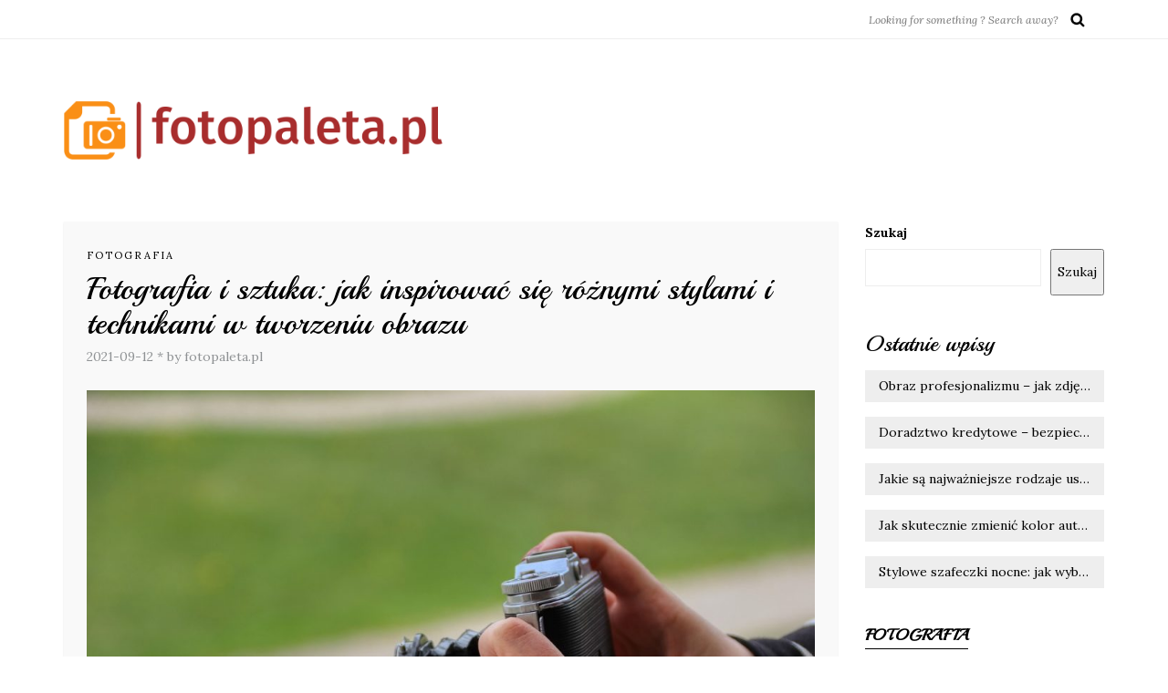

--- FILE ---
content_type: text/html; charset=UTF-8
request_url: https://fotopaleta.pl/fotografia-i-sztuka-jak-inspirowac-sie-roznymi-stylami-i-technikami-w-tworzeniu-obrazu/
body_size: 17441
content:
<!DOCTYPE html>
<html lang="pl-PL">
<head>
<meta name="viewport" content="width=device-width, initial-scale=1.0, maximum-scale=1.0, user-scalable=no" />
<meta charset="UTF-8" />
<meta name="viewport" content="width=device-width" />
<link rel="profile" href="https://gmpg.org/xfn/11" />
<link rel="pingback" href="https://fotopaleta.pl/xmlrpc.php" />
<meta name='robots' content='index, follow, max-image-preview:large, max-snippet:-1, max-video-preview:-1' />

	<!-- This site is optimized with the Yoast SEO plugin v26.7 - https://yoast.com/wordpress/plugins/seo/ -->
	<title>Fotografia i sztuka: jak inspirować się różnymi stylami i technikami w tworzeniu obrazu - fotopaleta.pl</title>
	<link rel="canonical" href="https://fotopaleta.pl/fotografia-i-sztuka-jak-inspirowac-sie-roznymi-stylami-i-technikami-w-tworzeniu-obrazu/" />
	<meta property="og:locale" content="pl_PL" />
	<meta property="og:type" content="article" />
	<meta property="og:title" content="Fotografia i sztuka: jak inspirować się różnymi stylami i technikami w tworzeniu obrazu - fotopaleta.pl" />
	<meta property="og:description" content="Fotografia to sztuka, która nieustannie ewoluuje, a jej twórcy często czerpią inspiracje z różnych dziedzin artystycznych. Różnorodność stylów malarskich, technik rysunkowych czy elementów sztuki współczesnej może znacząco wpłynąć na sposób, w jaki postrzegamy i tworzymy obrazy. Warto zatem zastanowić się,..." />
	<meta property="og:url" content="https://fotopaleta.pl/fotografia-i-sztuka-jak-inspirowac-sie-roznymi-stylami-i-technikami-w-tworzeniu-obrazu/" />
	<meta property="og:site_name" content="fotopaleta.pl" />
	<meta property="article:published_time" content="2021-09-12T10:56:02+00:00" />
	<meta property="article:modified_time" content="2026-01-09T11:06:55+00:00" />
	<meta property="og:image" content="https://fotopaleta.pl/wp-content/uploads/2023/02/fotograf_1677422941.jpg" />
	<meta property="og:image:width" content="1280" />
	<meta property="og:image:height" content="853" />
	<meta property="og:image:type" content="image/jpeg" />
	<meta name="author" content="fotopaleta.pl" />
	<meta name="twitter:card" content="summary_large_image" />
	<meta name="twitter:label1" content="Napisane przez" />
	<meta name="twitter:data1" content="fotopaleta.pl" />
	<meta name="twitter:label2" content="Szacowany czas czytania" />
	<meta name="twitter:data2" content="8 minut" />
	<script type="application/ld+json" class="yoast-schema-graph">{"@context":"https://schema.org","@graph":[{"@type":"Article","@id":"https://fotopaleta.pl/fotografia-i-sztuka-jak-inspirowac-sie-roznymi-stylami-i-technikami-w-tworzeniu-obrazu/#article","isPartOf":{"@id":"https://fotopaleta.pl/fotografia-i-sztuka-jak-inspirowac-sie-roznymi-stylami-i-technikami-w-tworzeniu-obrazu/"},"author":{"name":"fotopaleta.pl","@id":"https://fotopaleta.pl/#/schema/person/e52220d85608992a6f196abec730a9c6"},"headline":"Fotografia i sztuka: jak inspirować się różnymi stylami i technikami w tworzeniu obrazu","datePublished":"2021-09-12T10:56:02+00:00","dateModified":"2026-01-09T11:06:55+00:00","mainEntityOfPage":{"@id":"https://fotopaleta.pl/fotografia-i-sztuka-jak-inspirowac-sie-roznymi-stylami-i-technikami-w-tworzeniu-obrazu/"},"wordCount":1548,"image":{"@id":"https://fotopaleta.pl/fotografia-i-sztuka-jak-inspirowac-sie-roznymi-stylami-i-technikami-w-tworzeniu-obrazu/#primaryimage"},"thumbnailUrl":"https://fotopaleta.pl/wp-content/uploads/2023/02/fotograf_1677422941.jpg","articleSection":["Fotografia"],"inLanguage":"pl-PL"},{"@type":"WebPage","@id":"https://fotopaleta.pl/fotografia-i-sztuka-jak-inspirowac-sie-roznymi-stylami-i-technikami-w-tworzeniu-obrazu/","url":"https://fotopaleta.pl/fotografia-i-sztuka-jak-inspirowac-sie-roznymi-stylami-i-technikami-w-tworzeniu-obrazu/","name":"Fotografia i sztuka: jak inspirować się różnymi stylami i technikami w tworzeniu obrazu - fotopaleta.pl","isPartOf":{"@id":"https://fotopaleta.pl/#website"},"primaryImageOfPage":{"@id":"https://fotopaleta.pl/fotografia-i-sztuka-jak-inspirowac-sie-roznymi-stylami-i-technikami-w-tworzeniu-obrazu/#primaryimage"},"image":{"@id":"https://fotopaleta.pl/fotografia-i-sztuka-jak-inspirowac-sie-roznymi-stylami-i-technikami-w-tworzeniu-obrazu/#primaryimage"},"thumbnailUrl":"https://fotopaleta.pl/wp-content/uploads/2023/02/fotograf_1677422941.jpg","datePublished":"2021-09-12T10:56:02+00:00","dateModified":"2026-01-09T11:06:55+00:00","author":{"@id":"https://fotopaleta.pl/#/schema/person/e52220d85608992a6f196abec730a9c6"},"breadcrumb":{"@id":"https://fotopaleta.pl/fotografia-i-sztuka-jak-inspirowac-sie-roznymi-stylami-i-technikami-w-tworzeniu-obrazu/#breadcrumb"},"inLanguage":"pl-PL","potentialAction":[{"@type":"ReadAction","target":["https://fotopaleta.pl/fotografia-i-sztuka-jak-inspirowac-sie-roznymi-stylami-i-technikami-w-tworzeniu-obrazu/"]}]},{"@type":"ImageObject","inLanguage":"pl-PL","@id":"https://fotopaleta.pl/fotografia-i-sztuka-jak-inspirowac-sie-roznymi-stylami-i-technikami-w-tworzeniu-obrazu/#primaryimage","url":"https://fotopaleta.pl/wp-content/uploads/2023/02/fotograf_1677422941.jpg","contentUrl":"https://fotopaleta.pl/wp-content/uploads/2023/02/fotograf_1677422941.jpg","width":1280,"height":853,"caption":"planet_fox / Pixabay"},{"@type":"BreadcrumbList","@id":"https://fotopaleta.pl/fotografia-i-sztuka-jak-inspirowac-sie-roznymi-stylami-i-technikami-w-tworzeniu-obrazu/#breadcrumb","itemListElement":[{"@type":"ListItem","position":1,"name":"Strona główna","item":"https://fotopaleta.pl/"},{"@type":"ListItem","position":2,"name":"Fotografia i sztuka: jak inspirować się różnymi stylami i technikami w tworzeniu obrazu"}]},{"@type":"WebSite","@id":"https://fotopaleta.pl/#website","url":"https://fotopaleta.pl/","name":"fotopaleta.pl","description":"","potentialAction":[{"@type":"SearchAction","target":{"@type":"EntryPoint","urlTemplate":"https://fotopaleta.pl/?s={search_term_string}"},"query-input":{"@type":"PropertyValueSpecification","valueRequired":true,"valueName":"search_term_string"}}],"inLanguage":"pl-PL"},{"@type":"Person","@id":"https://fotopaleta.pl/#/schema/person/e52220d85608992a6f196abec730a9c6","name":"fotopaleta.pl","image":{"@type":"ImageObject","inLanguage":"pl-PL","@id":"https://fotopaleta.pl/#/schema/person/image/","url":"https://secure.gravatar.com/avatar/bfd83fde509db3de9c690690b87690711d492ee9717552382212a506974c8308?s=96&d=mm&r=g","contentUrl":"https://secure.gravatar.com/avatar/bfd83fde509db3de9c690690b87690711d492ee9717552382212a506974c8308?s=96&d=mm&r=g","caption":"fotopaleta.pl"},"sameAs":["https://fotopaleta.pl"],"url":"https://fotopaleta.pl/author/fotopaleta-pl/"}]}</script>
	<!-- / Yoast SEO plugin. -->


<link rel='dns-prefetch' href='//fonts.googleapis.com' />
<link rel="alternate" type="application/rss+xml" title="fotopaleta.pl &raquo; Kanał z wpisami" href="https://fotopaleta.pl/feed/" />
<link rel="alternate" type="application/rss+xml" title="fotopaleta.pl &raquo; Kanał z komentarzami" href="https://fotopaleta.pl/comments/feed/" />
<link rel="alternate" title="oEmbed (JSON)" type="application/json+oembed" href="https://fotopaleta.pl/wp-json/oembed/1.0/embed?url=https%3A%2F%2Ffotopaleta.pl%2Ffotografia-i-sztuka-jak-inspirowac-sie-roznymi-stylami-i-technikami-w-tworzeniu-obrazu%2F" />
<link rel="alternate" title="oEmbed (XML)" type="text/xml+oembed" href="https://fotopaleta.pl/wp-json/oembed/1.0/embed?url=https%3A%2F%2Ffotopaleta.pl%2Ffotografia-i-sztuka-jak-inspirowac-sie-roznymi-stylami-i-technikami-w-tworzeniu-obrazu%2F&#038;format=xml" />
<style id='wp-img-auto-sizes-contain-inline-css' type='text/css'>
img:is([sizes=auto i],[sizes^="auto," i]){contain-intrinsic-size:3000px 1500px}
/*# sourceURL=wp-img-auto-sizes-contain-inline-css */
</style>
<link rel="stylesheet" href="https://fotopaleta.pl/wp-content/plugins/litespeed-cache/assets/css/litespeed-dummy.css?ver=6.9">
<style id='wp-emoji-styles-inline-css' type='text/css'>

	img.wp-smiley, img.emoji {
		display: inline !important;
		border: none !important;
		box-shadow: none !important;
		height: 1em !important;
		width: 1em !important;
		margin: 0 0.07em !important;
		vertical-align: -0.1em !important;
		background: none !important;
		padding: 0 !important;
	}
/*# sourceURL=wp-emoji-styles-inline-css */
</style>
<link rel="stylesheet" href="https://fotopaleta.pl/wp-includes/css/dist/block-library/style.min.css?ver=6.9">
<style id='wp-block-archives-inline-css' type='text/css'>
.wp-block-archives{box-sizing:border-box}.wp-block-archives-dropdown label{display:block}
/*# sourceURL=https://fotopaleta.pl/wp-includes/blocks/archives/style.min.css */
</style>
<style id='wp-block-categories-inline-css' type='text/css'>
.wp-block-categories{box-sizing:border-box}.wp-block-categories.alignleft{margin-right:2em}.wp-block-categories.alignright{margin-left:2em}.wp-block-categories.wp-block-categories-dropdown.aligncenter{text-align:center}.wp-block-categories .wp-block-categories__label{display:block;width:100%}
/*# sourceURL=https://fotopaleta.pl/wp-includes/blocks/categories/style.min.css */
</style>
<style id='wp-block-heading-inline-css' type='text/css'>
h1:where(.wp-block-heading).has-background,h2:where(.wp-block-heading).has-background,h3:where(.wp-block-heading).has-background,h4:where(.wp-block-heading).has-background,h5:where(.wp-block-heading).has-background,h6:where(.wp-block-heading).has-background{padding:1.25em 2.375em}h1.has-text-align-left[style*=writing-mode]:where([style*=vertical-lr]),h1.has-text-align-right[style*=writing-mode]:where([style*=vertical-rl]),h2.has-text-align-left[style*=writing-mode]:where([style*=vertical-lr]),h2.has-text-align-right[style*=writing-mode]:where([style*=vertical-rl]),h3.has-text-align-left[style*=writing-mode]:where([style*=vertical-lr]),h3.has-text-align-right[style*=writing-mode]:where([style*=vertical-rl]),h4.has-text-align-left[style*=writing-mode]:where([style*=vertical-lr]),h4.has-text-align-right[style*=writing-mode]:where([style*=vertical-rl]),h5.has-text-align-left[style*=writing-mode]:where([style*=vertical-lr]),h5.has-text-align-right[style*=writing-mode]:where([style*=vertical-rl]),h6.has-text-align-left[style*=writing-mode]:where([style*=vertical-lr]),h6.has-text-align-right[style*=writing-mode]:where([style*=vertical-rl]){rotate:180deg}
/*# sourceURL=https://fotopaleta.pl/wp-includes/blocks/heading/style.min.css */
</style>
<style id='wp-block-latest-comments-inline-css' type='text/css'>
ol.wp-block-latest-comments{box-sizing:border-box;margin-left:0}:where(.wp-block-latest-comments:not([style*=line-height] .wp-block-latest-comments__comment)){line-height:1.1}:where(.wp-block-latest-comments:not([style*=line-height] .wp-block-latest-comments__comment-excerpt p)){line-height:1.8}.has-dates :where(.wp-block-latest-comments:not([style*=line-height])),.has-excerpts :where(.wp-block-latest-comments:not([style*=line-height])){line-height:1.5}.wp-block-latest-comments .wp-block-latest-comments{padding-left:0}.wp-block-latest-comments__comment{list-style:none;margin-bottom:1em}.has-avatars .wp-block-latest-comments__comment{list-style:none;min-height:2.25em}.has-avatars .wp-block-latest-comments__comment .wp-block-latest-comments__comment-excerpt,.has-avatars .wp-block-latest-comments__comment .wp-block-latest-comments__comment-meta{margin-left:3.25em}.wp-block-latest-comments__comment-excerpt p{font-size:.875em;margin:.36em 0 1.4em}.wp-block-latest-comments__comment-date{display:block;font-size:.75em}.wp-block-latest-comments .avatar,.wp-block-latest-comments__comment-avatar{border-radius:1.5em;display:block;float:left;height:2.5em;margin-right:.75em;width:2.5em}.wp-block-latest-comments[class*=-font-size] a,.wp-block-latest-comments[style*=font-size] a{font-size:inherit}
/*# sourceURL=https://fotopaleta.pl/wp-includes/blocks/latest-comments/style.min.css */
</style>
<style id='wp-block-latest-posts-inline-css' type='text/css'>
.wp-block-latest-posts{box-sizing:border-box}.wp-block-latest-posts.alignleft{margin-right:2em}.wp-block-latest-posts.alignright{margin-left:2em}.wp-block-latest-posts.wp-block-latest-posts__list{list-style:none}.wp-block-latest-posts.wp-block-latest-posts__list li{clear:both;overflow-wrap:break-word}.wp-block-latest-posts.is-grid{display:flex;flex-wrap:wrap}.wp-block-latest-posts.is-grid li{margin:0 1.25em 1.25em 0;width:100%}@media (min-width:600px){.wp-block-latest-posts.columns-2 li{width:calc(50% - .625em)}.wp-block-latest-posts.columns-2 li:nth-child(2n){margin-right:0}.wp-block-latest-posts.columns-3 li{width:calc(33.33333% - .83333em)}.wp-block-latest-posts.columns-3 li:nth-child(3n){margin-right:0}.wp-block-latest-posts.columns-4 li{width:calc(25% - .9375em)}.wp-block-latest-posts.columns-4 li:nth-child(4n){margin-right:0}.wp-block-latest-posts.columns-5 li{width:calc(20% - 1em)}.wp-block-latest-posts.columns-5 li:nth-child(5n){margin-right:0}.wp-block-latest-posts.columns-6 li{width:calc(16.66667% - 1.04167em)}.wp-block-latest-posts.columns-6 li:nth-child(6n){margin-right:0}}:root :where(.wp-block-latest-posts.is-grid){padding:0}:root :where(.wp-block-latest-posts.wp-block-latest-posts__list){padding-left:0}.wp-block-latest-posts__post-author,.wp-block-latest-posts__post-date{display:block;font-size:.8125em}.wp-block-latest-posts__post-excerpt,.wp-block-latest-posts__post-full-content{margin-bottom:1em;margin-top:.5em}.wp-block-latest-posts__featured-image a{display:inline-block}.wp-block-latest-posts__featured-image img{height:auto;max-width:100%;width:auto}.wp-block-latest-posts__featured-image.alignleft{float:left;margin-right:1em}.wp-block-latest-posts__featured-image.alignright{float:right;margin-left:1em}.wp-block-latest-posts__featured-image.aligncenter{margin-bottom:1em;text-align:center}
/*# sourceURL=https://fotopaleta.pl/wp-includes/blocks/latest-posts/style.min.css */
</style>
<style id='wp-block-search-inline-css' type='text/css'>
.wp-block-search__button{margin-left:10px;word-break:normal}.wp-block-search__button.has-icon{line-height:0}.wp-block-search__button svg{height:1.25em;min-height:24px;min-width:24px;width:1.25em;fill:currentColor;vertical-align:text-bottom}:where(.wp-block-search__button){border:1px solid #ccc;padding:6px 10px}.wp-block-search__inside-wrapper{display:flex;flex:auto;flex-wrap:nowrap;max-width:100%}.wp-block-search__label{width:100%}.wp-block-search.wp-block-search__button-only .wp-block-search__button{box-sizing:border-box;display:flex;flex-shrink:0;justify-content:center;margin-left:0;max-width:100%}.wp-block-search.wp-block-search__button-only .wp-block-search__inside-wrapper{min-width:0!important;transition-property:width}.wp-block-search.wp-block-search__button-only .wp-block-search__input{flex-basis:100%;transition-duration:.3s}.wp-block-search.wp-block-search__button-only.wp-block-search__searchfield-hidden,.wp-block-search.wp-block-search__button-only.wp-block-search__searchfield-hidden .wp-block-search__inside-wrapper{overflow:hidden}.wp-block-search.wp-block-search__button-only.wp-block-search__searchfield-hidden .wp-block-search__input{border-left-width:0!important;border-right-width:0!important;flex-basis:0;flex-grow:0;margin:0;min-width:0!important;padding-left:0!important;padding-right:0!important;width:0!important}:where(.wp-block-search__input){appearance:none;border:1px solid #949494;flex-grow:1;font-family:inherit;font-size:inherit;font-style:inherit;font-weight:inherit;letter-spacing:inherit;line-height:inherit;margin-left:0;margin-right:0;min-width:3rem;padding:8px;text-decoration:unset!important;text-transform:inherit}:where(.wp-block-search__button-inside .wp-block-search__inside-wrapper){background-color:#fff;border:1px solid #949494;box-sizing:border-box;padding:4px}:where(.wp-block-search__button-inside .wp-block-search__inside-wrapper) .wp-block-search__input{border:none;border-radius:0;padding:0 4px}:where(.wp-block-search__button-inside .wp-block-search__inside-wrapper) .wp-block-search__input:focus{outline:none}:where(.wp-block-search__button-inside .wp-block-search__inside-wrapper) :where(.wp-block-search__button){padding:4px 8px}.wp-block-search.aligncenter .wp-block-search__inside-wrapper{margin:auto}.wp-block[data-align=right] .wp-block-search.wp-block-search__button-only .wp-block-search__inside-wrapper{float:right}
/*# sourceURL=https://fotopaleta.pl/wp-includes/blocks/search/style.min.css */
</style>
<style id='wp-block-group-inline-css' type='text/css'>
.wp-block-group{box-sizing:border-box}:where(.wp-block-group.wp-block-group-is-layout-constrained){position:relative}
/*# sourceURL=https://fotopaleta.pl/wp-includes/blocks/group/style.min.css */
</style>
<style id='global-styles-inline-css' type='text/css'>
:root{--wp--preset--aspect-ratio--square: 1;--wp--preset--aspect-ratio--4-3: 4/3;--wp--preset--aspect-ratio--3-4: 3/4;--wp--preset--aspect-ratio--3-2: 3/2;--wp--preset--aspect-ratio--2-3: 2/3;--wp--preset--aspect-ratio--16-9: 16/9;--wp--preset--aspect-ratio--9-16: 9/16;--wp--preset--color--black: #000000;--wp--preset--color--cyan-bluish-gray: #abb8c3;--wp--preset--color--white: #ffffff;--wp--preset--color--pale-pink: #f78da7;--wp--preset--color--vivid-red: #cf2e2e;--wp--preset--color--luminous-vivid-orange: #ff6900;--wp--preset--color--luminous-vivid-amber: #fcb900;--wp--preset--color--light-green-cyan: #7bdcb5;--wp--preset--color--vivid-green-cyan: #00d084;--wp--preset--color--pale-cyan-blue: #8ed1fc;--wp--preset--color--vivid-cyan-blue: #0693e3;--wp--preset--color--vivid-purple: #9b51e0;--wp--preset--gradient--vivid-cyan-blue-to-vivid-purple: linear-gradient(135deg,rgb(6,147,227) 0%,rgb(155,81,224) 100%);--wp--preset--gradient--light-green-cyan-to-vivid-green-cyan: linear-gradient(135deg,rgb(122,220,180) 0%,rgb(0,208,130) 100%);--wp--preset--gradient--luminous-vivid-amber-to-luminous-vivid-orange: linear-gradient(135deg,rgb(252,185,0) 0%,rgb(255,105,0) 100%);--wp--preset--gradient--luminous-vivid-orange-to-vivid-red: linear-gradient(135deg,rgb(255,105,0) 0%,rgb(207,46,46) 100%);--wp--preset--gradient--very-light-gray-to-cyan-bluish-gray: linear-gradient(135deg,rgb(238,238,238) 0%,rgb(169,184,195) 100%);--wp--preset--gradient--cool-to-warm-spectrum: linear-gradient(135deg,rgb(74,234,220) 0%,rgb(151,120,209) 20%,rgb(207,42,186) 40%,rgb(238,44,130) 60%,rgb(251,105,98) 80%,rgb(254,248,76) 100%);--wp--preset--gradient--blush-light-purple: linear-gradient(135deg,rgb(255,206,236) 0%,rgb(152,150,240) 100%);--wp--preset--gradient--blush-bordeaux: linear-gradient(135deg,rgb(254,205,165) 0%,rgb(254,45,45) 50%,rgb(107,0,62) 100%);--wp--preset--gradient--luminous-dusk: linear-gradient(135deg,rgb(255,203,112) 0%,rgb(199,81,192) 50%,rgb(65,88,208) 100%);--wp--preset--gradient--pale-ocean: linear-gradient(135deg,rgb(255,245,203) 0%,rgb(182,227,212) 50%,rgb(51,167,181) 100%);--wp--preset--gradient--electric-grass: linear-gradient(135deg,rgb(202,248,128) 0%,rgb(113,206,126) 100%);--wp--preset--gradient--midnight: linear-gradient(135deg,rgb(2,3,129) 0%,rgb(40,116,252) 100%);--wp--preset--font-size--small: 13px;--wp--preset--font-size--medium: 20px;--wp--preset--font-size--large: 36px;--wp--preset--font-size--x-large: 42px;--wp--preset--spacing--20: 0.44rem;--wp--preset--spacing--30: 0.67rem;--wp--preset--spacing--40: 1rem;--wp--preset--spacing--50: 1.5rem;--wp--preset--spacing--60: 2.25rem;--wp--preset--spacing--70: 3.38rem;--wp--preset--spacing--80: 5.06rem;--wp--preset--shadow--natural: 6px 6px 9px rgba(0, 0, 0, 0.2);--wp--preset--shadow--deep: 12px 12px 50px rgba(0, 0, 0, 0.4);--wp--preset--shadow--sharp: 6px 6px 0px rgba(0, 0, 0, 0.2);--wp--preset--shadow--outlined: 6px 6px 0px -3px rgb(255, 255, 255), 6px 6px rgb(0, 0, 0);--wp--preset--shadow--crisp: 6px 6px 0px rgb(0, 0, 0);}:where(.is-layout-flex){gap: 0.5em;}:where(.is-layout-grid){gap: 0.5em;}body .is-layout-flex{display: flex;}.is-layout-flex{flex-wrap: wrap;align-items: center;}.is-layout-flex > :is(*, div){margin: 0;}body .is-layout-grid{display: grid;}.is-layout-grid > :is(*, div){margin: 0;}:where(.wp-block-columns.is-layout-flex){gap: 2em;}:where(.wp-block-columns.is-layout-grid){gap: 2em;}:where(.wp-block-post-template.is-layout-flex){gap: 1.25em;}:where(.wp-block-post-template.is-layout-grid){gap: 1.25em;}.has-black-color{color: var(--wp--preset--color--black) !important;}.has-cyan-bluish-gray-color{color: var(--wp--preset--color--cyan-bluish-gray) !important;}.has-white-color{color: var(--wp--preset--color--white) !important;}.has-pale-pink-color{color: var(--wp--preset--color--pale-pink) !important;}.has-vivid-red-color{color: var(--wp--preset--color--vivid-red) !important;}.has-luminous-vivid-orange-color{color: var(--wp--preset--color--luminous-vivid-orange) !important;}.has-luminous-vivid-amber-color{color: var(--wp--preset--color--luminous-vivid-amber) !important;}.has-light-green-cyan-color{color: var(--wp--preset--color--light-green-cyan) !important;}.has-vivid-green-cyan-color{color: var(--wp--preset--color--vivid-green-cyan) !important;}.has-pale-cyan-blue-color{color: var(--wp--preset--color--pale-cyan-blue) !important;}.has-vivid-cyan-blue-color{color: var(--wp--preset--color--vivid-cyan-blue) !important;}.has-vivid-purple-color{color: var(--wp--preset--color--vivid-purple) !important;}.has-black-background-color{background-color: var(--wp--preset--color--black) !important;}.has-cyan-bluish-gray-background-color{background-color: var(--wp--preset--color--cyan-bluish-gray) !important;}.has-white-background-color{background-color: var(--wp--preset--color--white) !important;}.has-pale-pink-background-color{background-color: var(--wp--preset--color--pale-pink) !important;}.has-vivid-red-background-color{background-color: var(--wp--preset--color--vivid-red) !important;}.has-luminous-vivid-orange-background-color{background-color: var(--wp--preset--color--luminous-vivid-orange) !important;}.has-luminous-vivid-amber-background-color{background-color: var(--wp--preset--color--luminous-vivid-amber) !important;}.has-light-green-cyan-background-color{background-color: var(--wp--preset--color--light-green-cyan) !important;}.has-vivid-green-cyan-background-color{background-color: var(--wp--preset--color--vivid-green-cyan) !important;}.has-pale-cyan-blue-background-color{background-color: var(--wp--preset--color--pale-cyan-blue) !important;}.has-vivid-cyan-blue-background-color{background-color: var(--wp--preset--color--vivid-cyan-blue) !important;}.has-vivid-purple-background-color{background-color: var(--wp--preset--color--vivid-purple) !important;}.has-black-border-color{border-color: var(--wp--preset--color--black) !important;}.has-cyan-bluish-gray-border-color{border-color: var(--wp--preset--color--cyan-bluish-gray) !important;}.has-white-border-color{border-color: var(--wp--preset--color--white) !important;}.has-pale-pink-border-color{border-color: var(--wp--preset--color--pale-pink) !important;}.has-vivid-red-border-color{border-color: var(--wp--preset--color--vivid-red) !important;}.has-luminous-vivid-orange-border-color{border-color: var(--wp--preset--color--luminous-vivid-orange) !important;}.has-luminous-vivid-amber-border-color{border-color: var(--wp--preset--color--luminous-vivid-amber) !important;}.has-light-green-cyan-border-color{border-color: var(--wp--preset--color--light-green-cyan) !important;}.has-vivid-green-cyan-border-color{border-color: var(--wp--preset--color--vivid-green-cyan) !important;}.has-pale-cyan-blue-border-color{border-color: var(--wp--preset--color--pale-cyan-blue) !important;}.has-vivid-cyan-blue-border-color{border-color: var(--wp--preset--color--vivid-cyan-blue) !important;}.has-vivid-purple-border-color{border-color: var(--wp--preset--color--vivid-purple) !important;}.has-vivid-cyan-blue-to-vivid-purple-gradient-background{background: var(--wp--preset--gradient--vivid-cyan-blue-to-vivid-purple) !important;}.has-light-green-cyan-to-vivid-green-cyan-gradient-background{background: var(--wp--preset--gradient--light-green-cyan-to-vivid-green-cyan) !important;}.has-luminous-vivid-amber-to-luminous-vivid-orange-gradient-background{background: var(--wp--preset--gradient--luminous-vivid-amber-to-luminous-vivid-orange) !important;}.has-luminous-vivid-orange-to-vivid-red-gradient-background{background: var(--wp--preset--gradient--luminous-vivid-orange-to-vivid-red) !important;}.has-very-light-gray-to-cyan-bluish-gray-gradient-background{background: var(--wp--preset--gradient--very-light-gray-to-cyan-bluish-gray) !important;}.has-cool-to-warm-spectrum-gradient-background{background: var(--wp--preset--gradient--cool-to-warm-spectrum) !important;}.has-blush-light-purple-gradient-background{background: var(--wp--preset--gradient--blush-light-purple) !important;}.has-blush-bordeaux-gradient-background{background: var(--wp--preset--gradient--blush-bordeaux) !important;}.has-luminous-dusk-gradient-background{background: var(--wp--preset--gradient--luminous-dusk) !important;}.has-pale-ocean-gradient-background{background: var(--wp--preset--gradient--pale-ocean) !important;}.has-electric-grass-gradient-background{background: var(--wp--preset--gradient--electric-grass) !important;}.has-midnight-gradient-background{background: var(--wp--preset--gradient--midnight) !important;}.has-small-font-size{font-size: var(--wp--preset--font-size--small) !important;}.has-medium-font-size{font-size: var(--wp--preset--font-size--medium) !important;}.has-large-font-size{font-size: var(--wp--preset--font-size--large) !important;}.has-x-large-font-size{font-size: var(--wp--preset--font-size--x-large) !important;}
/*# sourceURL=global-styles-inline-css */
</style>

<style id='classic-theme-styles-inline-css' type='text/css'>
/*! This file is auto-generated */
.wp-block-button__link{color:#fff;background-color:#32373c;border-radius:9999px;box-shadow:none;text-decoration:none;padding:calc(.667em + 2px) calc(1.333em + 2px);font-size:1.125em}.wp-block-file__button{background:#32373c;color:#fff;text-decoration:none}
/*# sourceURL=/wp-includes/css/classic-themes.min.css */
</style>
<link rel="stylesheet" href="https://fotopaleta.pl/wp-content/themes/piemont/css/bootstrap.css?ver=6.9">
<link rel="stylesheet" href="https://fotopaleta.pl/wp-content/themes/piemont/style.css?ver=6.9">
<link rel="stylesheet" href="https://fotopaleta.pl/wp-content/themes/piemont-child/style.css?ver=6.9">
<link rel="stylesheet" href="//fonts.googleapis.com/css?family=Playball%3A400%7CLora%3A400%2C400italic%2C700%2C700italic&#038;ver=1.0">
<link rel="stylesheet" href="https://fotopaleta.pl/wp-content/themes/piemont/js/owl-carousel/owl.carousel.css?ver=6.9">
<link rel="stylesheet" href="https://fotopaleta.pl/wp-content/themes/piemont/js/owl-carousel/owl.theme.css?ver=6.9">
<link rel="stylesheet" href="https://fotopaleta.pl/wp-content/themes/piemont-child/style.css?ver=1.0">
<link rel="stylesheet" href="https://fotopaleta.pl/wp-content/themes/piemont/responsive.css?ver=all">
<link rel="stylesheet" href="https://fotopaleta.pl/wp-content/themes/piemont/css/animations.css?ver=6.9">
<link rel="stylesheet" href="https://fotopaleta.pl/wp-content/themes/piemont/css/font-awesome.css?ver=6.9">
<link rel="stylesheet" href="https://fotopaleta.pl/wp-content/themes/piemont/js/select2/select2.css?ver=6.9">
<link rel="stylesheet" href="https://fotopaleta.pl/wp-content/themes/piemont/css/offcanvasmenu.css?ver=6.9">
<link rel="stylesheet" href="https://fotopaleta.pl/wp-content/themes/piemont/css/nanoscroller.css?ver=6.9">
<link rel="stylesheet" href="https://fotopaleta.pl/wp-content/themes/piemont/css/idangerous.swiper.css?ver=6.9">
<link rel="stylesheet" href="https://fotopaleta.pl/wp-includes/css/dashicons.min.css?ver=6.9">
<link rel="stylesheet" href="https://fotopaleta.pl/wp-includes/js/thickbox/thickbox.css?ver=6.9">
<link rel="stylesheet" href="https://fotopaleta.pl/wp-content/plugins/advanced-random-posts-widget/assets/css/arpw-frontend.css?ver=6.9">
<link rel="stylesheet" href="https://fotopaleta.pl/wp-content/uploads/style-cache-.css?ver=6.9">
<link rel="stylesheet" href="https://fotopaleta.pl/wp-content/plugins/yet-another-related-posts-plugin/style/related.css?ver=5.30.11">
<script type="text/javascript" src="https://fotopaleta.pl/wp-includes/js/jquery/jquery.min.js?ver=3.7.1" id="jquery-core-js"></script>
<script type="text/javascript" src="https://fotopaleta.pl/wp-includes/js/jquery/jquery-migrate.min.js?ver=3.4.1" id="jquery-migrate-js"></script>
<script type="text/javascript" src="https://fotopaleta.pl/wp-content/uploads/js-cache-.js?ver=6.9" id="js-cache--js"></script>
<link rel="https://api.w.org/" href="https://fotopaleta.pl/wp-json/" /><link rel="alternate" title="JSON" type="application/json" href="https://fotopaleta.pl/wp-json/wp/v2/posts/572" /><link rel="EditURI" type="application/rsd+xml" title="RSD" href="https://fotopaleta.pl/xmlrpc.php?rsd" />
<meta name="generator" content="WordPress 6.9" />
<link rel='shortlink' href='https://fotopaleta.pl/?p=572' />
<!-- Analytics by WP Statistics - https://wp-statistics.com -->
</head>
<body data-rsssl=1 class="wp-singular post-template-default single single-post postid-572 single-format-standard wp-theme-piemont wp-child-theme-piemont-child blog-style-3 blog-slider-enable">


<div class="header-menu-bg menu_white">
  <div class="header-menu">
    <div class="container">
      <div class="row">
          <div class="col-md-6">
          <div class="menu-top-menu-container-toggle"></div>
          <div class="links"></div>
        </div>
        <div class="col-md-6">

                        <div class="search-bar-header">
              	<form method="get" id="searchform" class="searchform" action="https://fotopaleta.pl/" role="search">
		<input type="search" class="field" name="s" value="" id="s" placeholder="Looking for something ? Search away?" />
		<input type="submit" class="submit btn" id="searchsubmit" value="Search" />
	</form>
            </div>
        </div>


      </div>
    </div>
  </div>
</div>

<header>
<div class="container header-logo-left">
  <div class="row">
    <div class="col-md-12">

      <div class="header-left">
            <div class="logo">
    <a class="logo-link" href="https://fotopaleta.pl"><img src="https://fotopaleta.pl/wp-content/uploads/2024/02/fotopaletapl-high-resolution-logo-transparent.png" alt="fotopaleta.pl"></a>
        </div>
          </div>

      <div class="header-center">
              </div>

      <div class="header-right">
            <ul class="header-nav">
            </ul>
      </div>
    </div>
  </div>

</div>

    
    </header>


	
<div class="content-block">
<div class="post-container container">
	<div class="row">
		<div class="col-md-9">
			<div class="blog-post blog-post-single clearfix">
				<article id="post-572" class="post-572 post type-post status-publish format-standard has-post-thumbnail hentry category-fotografia">
							<div class="post-content-wrapper">

								<div class="post-content">
																		
									<div class="post-categories"><a href="https://fotopaleta.pl/kategoria/fotografia/" rel="category tag">Fotografia</a></div>

									
									<h1 class="entry-title post-header-title">Fotografia i sztuka: jak inspirować się różnymi stylami i technikami w tworzeniu obrazu</h1>
									<div class="post-info clearfix">
										<span>2021-09-12</span>
																				*										<span>by fotopaleta.pl</span>
										
										
										
									</div>
																													<div class="blog-post-thumb">

																						<img width="990" height="660" src="https://fotopaleta.pl/wp-content/uploads/2023/02/fotograf_1677422941.jpg" class="attachment-blog-thumb size-blog-thumb wp-post-image" alt="" decoding="async" fetchpriority="high" srcset="https://fotopaleta.pl/wp-content/uploads/2023/02/fotograf_1677422941.jpg 1280w, https://fotopaleta.pl/wp-content/uploads/2023/02/fotograf_1677422941-300x200.jpg 300w, https://fotopaleta.pl/wp-content/uploads/2023/02/fotograf_1677422941-1024x682.jpg 1024w, https://fotopaleta.pl/wp-content/uploads/2023/02/fotograf_1677422941-768x512.jpg 768w" sizes="(max-width: 990px) 100vw, 990px" />											
										</div>
																																															<div class="entry-content">
										<p>Fotografia to sztuka, która nieustannie ewoluuje, a jej twórcy często czerpią inspiracje z różnych dziedzin artystycznych. Różnorodność stylów malarskich, technik rysunkowych czy elementów sztuki współczesnej może znacząco wpłynąć na sposób, w jaki postrzegamy i tworzymy obrazy. Warto zatem zastanowić się, jak klasyczne techniki fotograficzne oraz innowacyjne podejścia mogą wzbogacić naszą kreatywność. Odkrywanie nowych możliwości poprzez łączenie różnorodnych stylów i technik otwiera drzwi do nieograniczonych artystycznych eksperymentów.</p>
<h2>Jak różne style malarskie wpływają na fotografię?</h2>
<p>Różne style malarskie, takie jak <strong>impresjonizm</strong> czy <strong>surrealizm</strong>, mają znaczący wpływ na fotografię, zarówno w kontekście kompozycji, jak i użycia kolorów. Inspiracja czerpana z malarstwa pozwala fotografom na wzbogacenie swoich prac o emocje oraz dynamikę, co z kolei przekłada się na lepsze odbiorniki wizualne.</p>
<p>Impresjonizm, który skupia się na uchwyceniu chwilowych wrażeń i zmieniającego się światła, może skłonić fotografów do eksperymentowania z różnorodnymi źródłami światła oraz kątami ujęcia. Dzięki takiemu podejściu, zdjęcia stają się bardziej <strong>wizualnie atrakcyjne</strong> i pełne życia. Fotografowie mogą być inspirowani odpryskującym światłem lub odbiciami, co sprawia, że ich prace przyciągają wzrok widza.</p>
<p>Surrealizm, z kolei, zachęca do odkrywania niesamowitych połączeń i nieoczywistych kompozycji. Styl ten opiera się na zestawieniu elementów, które wydają się być ze sobą sprzeczne, co umożliwia stworzenie obrazów pełnych tajemniczości i głębi. Fotograficzne interpretacje surrealizmu mogą przyjmować formę kolaży lub niezwykłych scenariuszy, które angażują widza w zupełnie inny sposób.</p>
<p>Aby lepiej zrozumieć, jak malarstwo wpływa na fotografię, warto zwrócić uwagę na kilka kluczowych aspektów:</p>
<ul>
<li><strong>Kolorystyka:</strong> Paleta kolorów używana w malarstwie może być świetnym źródłem inspiracji do tworzenia harmonijnych lub kontrastowych zdjęć.</li>
<li><strong>Kompozycja:</strong> Techniki stosowane przez malarzy, takie jak zasada trzeciego, mogą wspierać fotografów w ich pracy nad kompozycją.</li>
<li><strong>Emocje:</strong> Malarze często starają się przekazać emocje poprzez swoje prace, co można również odzwierciedlić w fotografii.</li>
</ul>
<p>Zrozumienie różnorodności stylów malarskich i ich wpływu na fotografię nie tylko poszerza horyzonty artystyczne, ale również umożliwia rozwój osobistego stylu, co jest kluczowe w każdym procesie twórczym.</p>
<h2>Jak techniki rysunkowe mogą wzbogacić Twoje zdjęcia?</h2>
<p>Techniki rysunkowe, takie jak szkicowanie, akwarela czy tusz, oferują szeroką gamę inspiracji dla fotografów, którzy pragną wzbogacić swoje prace. Rysunek, będący formą wyrazu artystycznego, wprowadza do fotografii elementy, które mogą znacząco wpłynąć na kompozycję i wyrazistość kadrów.</p>
<p>Jednym z kluczowych elementów rysunku jest <strong>linia</strong>, która może być wykorzystana do prowadzenia oka widza po zdjęciu. Fotografowie mogą na przykład zastosować linie prowadzące, które kierują uwagę na główny obiekt zdjęcia. Stosowanie takich technik sprawia, że kompozycja staje się bardziej złożona i pełna dynamiki.</p>
<p>Innym ważnym aspektem jest <strong>cieniowanie</strong>, które przyczynia się do nadania głębi i wymiaru w fotografii. Efekty cieni mogą być uzyskane nie tylko poprzez odpowiednie oświetlenie, ale również przez manipulację postprodukcją. Inspiracje z technik rysunkowych mogą pomóc w lepszym zrozumieniu, jak światło i cień współdziałają w tworzeniu nastroju na zdjęciach.</p>
<p>Kompozycja jest kolejnym obszarem, w którym techniki rysunkowe mogą przynieść korzyści. Akwarele, ze swoją delikatną, malarską jakością, uczą fotografów, jak grać kolorami i przezroczystością, co może być użyte do nadania charakteru zdjęciom. Warto zatem eksperymentować z różnymi kątami i perspektywami, aby odkryć unikalne ujęcia, które mogą przypominać bardziej artystyczne podejście do fotografii.</p>
<p>Poniżej przedstawiamy kilka technik rysunkowych, które warto wprowadzić do kanonu fotografii:</p>
<ul>
<li><strong>Szkicowanie</strong> &#8211; zaznaczanie najważniejszych elementów kadru przed wykonaniem zdjęcia.</li>
<li><strong>Akwarela</strong> &#8211; inspirowanie się kolorem i teksturą, aby dodać niepowtarzalny klimat zdjęciom.</li>
<li><strong>Tusz</strong> &#8211; wykorzystanie kontrastu i graficznych elementów dla wzmocnienia estetyki obrazu.</li>
</ul>
<p>Eksperymentowanie z tymi technikami może przynieść niezwykłe efekty i całkowicie odmienić podejście do fotografii. Dzięki zastosowaniu inspiracji czerpanych z rysunku, można odkryć nowe sposoby uchwycenia świata i przedstawienia go w unikalny sposób.</p>
<h2>Jak wykorzystać elementy sztuki współczesnej w fotografii?</h2>
<p>Sztuka współczesna, z jej różnorodnymi formami i technikami, stanowi niewyczerpane źródło inspiracji dla fotografów. Współczesne prace artystyczne często łączą różne media, co otwiera drzwi do nowatorskich koncepcji w fotografii. Jednym z kluczowych aspektów jest eksperymentowanie z <strong>formą</strong> i <strong>treścią</strong> zdjęć, co pozwala na stworzenie unikalnych kompozycji.</p>
<p>Fotografowie mogą czerpać z takich technik jak kolaż, dekonstrukcja czy interwencje w przestrzeni, które są często stosowane przez artystów współczesnych. Wprowadzając do swoich prac elementy sztuki wizualnej, takiej jak asamblaż czy instalacja, mogą nadać swoim zdjęciom nową głębię i wymiar narracyjny. Oto kilka sposobów na wykorzystanie sztuki współczesnej w fotografii:</p>
<ul>
<li>Eksperymentowanie z technikami mieszania mediów, na przykład łącząc fotografię z rysunkiem czy malarstwem.</li>
<li>Wykorzystywanie nietypowych perspektyw i kadrów, inspirowanych pracami współczesnych artystów.</li>
<li>Tworzenie zdjęć z naciskiem na konceptualizm, gdzie idea sama w sobie staje się najważniejsza.</li>
</ul>
<p>Dzięki takim podejściom, fotografie mogą stać się wyrazem osobistych emocji i przemyśleń, co jest niezwykle cenione w sztuce współczesnej. Warto również zwrócić uwagę na interakcję z widzem; wiele prac współczesnych artystów wymaga aktywnego zaangażowania, co można również przenieść do fotografii, zachęcając odbiorców do interpretacji wymowy zdjęcia.</p>
<p>Inspirując się sztuką współczesną, fotografowie nie tylko poszerzają swoje horyzonty twórcze, ale także stają się częścią szerszego dialogu artystycznego, co może przynieść niespotykane efekty i nowe możliwości w ich pracy.</p>
<h2>Jak klasyczne techniki fotograficzne mogą inspirować współczesnych artystów?</h2>
<p>Klasyczne techniki fotograficzne, takie jak fotografia czarno-biała czy długie naświetlanie, mają ogromny potencjał, aby inspirować współczesnych artystów. Choć technologia cyfrowa dominowała w ostatnich latach w świecie fotografii, powracanie do tradycyjnych metod może otworzyć nowe drzwi do kreatywności i unikalnych efektów wizualnych.</p>
<p>Fotografia czarno-biała jest doskonałym przykładem, jak klasyczne techniki mogą wzbogacać współczesne podejście do sztuki. Odrzucając kolory, artyści zmuszają widza do skupienia się na formie, kształcie, świetle i cieniach. Taki sposób przedstawiania rzeczywistości potrafi wzmocnić emocje i przekaz obrazu. Czarno-białe zdjęcia mogą przywoływać nostalgię i zachęcać do głębszej refleksji nad przedstawianym tematem.</p>
<p>Inną klasyczną techniką, która zdobywa popularność wśród nowoczesnych twórców, jest długie naświetlanie. Ta metoda pozwala uchwycić ruch, tworząc efekt miękkości i dynamiki w obrazach. Może być wykorzystywana do tworzenia dramatycznych pejzaży, minimalistycznych kompozycji czy nawet abstrakcyjnych dzieł sztuki. Dzięki długim czasom naświetlania artyści są w stanie zrealizować pomysły, które inaczej byłyby niemożliwe do uchwycenia.</p>
<p>Techniki te mają również na celu rozwijanie oryginalności w fotografii. Artyści, którzy eksplorują klasyczne metody, mogą wykorzystać je w innowacyjny sposób, łącząc je z nowoczesnymi technologiami. Może to prowadzić do powstawania niezwykłych projektów, gdzie tradycja spotyka się z nowoczesnością, co jest szczególnie istotne w dzisiejszym zróżnicowanym krajobrazie artystycznym.</p>
<ul>
<li>Fotografia czarno-biała umożliwia głębsze skupienie na formie i emocjach.</li>
<li>Długie naświetlanie pozwala na uchwycenie ruchu i dynamiki.</li>
<li>Kombinacja klasycznych i nowoczesnych metod może prowadzić do innowacyjnych projektów artystycznych.</li>
</ul>
<h2>Jak łączyć różne style i techniki w swojej twórczości?</h2>
<p>Łączenie różnych stylów i technik w fotografii to świetny sposób na stworzenie unikalnych dzieł sztuki, które wyróżniają się na tle standardowych prac. Eksperymentując z różnymi podejściami, możemy odkryć nowe możliwości i rozwijać nasz własny styl. Oto kilka wskazówek, które mogą pomóc w łączeniu różnych technik:</p>
<ul>
<li><strong>Eksploruj różnorodność</strong> – sięgaj po różne style, takie jak minimalizm, fotografia uliczna czy portretowa. Każda z tych technik ma swoją unikalną estetykę, którą możesz wkomponować w swoje prace.</li>
<li><strong>Pracuj z różnymi mediami</strong> – łącz fotografie z innymi formami sztuki, takimi jak grafika cyfrowa, malarstwo czy collage. Tworzenie hybrydowych dzieł może prowadzić do ciekawych rezultatów.</li>
<li><strong>Inspiracje z różnych źródeł</strong> – czerp inspiracje z dzieł innych artystów, ale również z architektury, natury czy sztuki użytkowej. Obserwacja otaczającego świata może otworzyć nowe możliwości twórcze.</li>
</ul>
<p>Bardzo istotne jest również, aby być otwartym na krytykę oraz sugestie innych. Dyskusja z innymi twórcami może przynieść świeże spojrzenie na Twoje prace i zainspirować do kolejnych eksperymentów.</p>
<p>Ostatecznie, kluczem do sukcesu w łączeniu różnych stylów i technik jest <strong>odwaga do eksperymentowania</strong>. Nie bój się próbować nowych rzeczy, nawet jeśli początkowo wydają się niekonwencjonalne. Dzięki temu możesz stworzyć oryginalne i pełne charakteru dzieła, które będą odzwierciedlać Twoją osobowość jako artysty.</p>
<div class='yarpp yarpp-related yarpp-related-website yarpp-related-none yarpp-template-list'>
<p>No related posts.</p>
</div>
																			</div><!-- .entry-content -->


																		</div>

							</div>

				
				
									    <div class="post-social-wrapper">
        <div class="post-social-title show-social-share">
            <a><i class="fa fa-share-alt"></i> Share</a>
        </div>
        <div class="post-social">
            <a title="Share this" href="https://fotopaleta.pl/fotografia-i-sztuka-jak-inspirowac-sie-roznymi-stylami-i-technikami-w-tworzeniu-obrazu/" data-title="Fotografia i sztuka: jak inspirować się różnymi stylami i technikami w tworzeniu obrazu" class="facebook-share"> <i class="fa fa-facebook"></i></a>
            <a title="Tweet this" href="https://fotopaleta.pl/fotografia-i-sztuka-jak-inspirowac-sie-roznymi-stylami-i-technikami-w-tworzeniu-obrazu/" data-title="Fotografia i sztuka: jak inspirować się różnymi stylami i technikami w tworzeniu obrazu" class="twitter-share"> <i class="fa fa-twitter"></i></a>
            <a title="Share with Google Plus" href="https://fotopaleta.pl/fotografia-i-sztuka-jak-inspirowac-sie-roznymi-stylami-i-technikami-w-tworzeniu-obrazu/" data-title="Fotografia i sztuka: jak inspirować się różnymi stylami i technikami w tworzeniu obrazu" class="googleplus-share"> <i class="fa fa-google-plus"></i></a>
            <a title="Pin this" href="https://fotopaleta.pl/fotografia-i-sztuka-jak-inspirowac-sie-roznymi-stylami-i-technikami-w-tworzeniu-obrazu/" data-title="Fotografia i sztuka: jak inspirować się różnymi stylami i technikami w tworzeniu obrazu" data-image="https://fotopaleta.pl/wp-content/uploads/2023/02/fotograf_1677422941.jpg" class="pinterest-share"> <i class="fa fa-pinterest"></i></a>
        </div>
        <div class="clear"></div>
    </div>
					


				</article>


			</div>

										
				<nav role="navigation" id="nav-below" class="navigation-post navigation-paging">

		<div class="container-fluid">
	<div class="row">
		<div class="col-md-12">
		<div class="nav-previous"><a href="https://fotopaleta.pl/jak-zrobic-idealne-zdjecie-krajobrazowe/" rel="prev">Previous post</a></div>
		<div class="nav-next"><a href="https://fotopaleta.pl/sztuka-fotografii-ulicznej-jak-uchwycic-tetno-miasta-na-obrazach/" rel="next">Next post</a></div>		</div>
	</div>
	</div>
	
	</nav><!-- #nav-below -->
	
			
			


		</div>
				<div class="col-md-3 main-sidebar sidebar">
		<ul id="main-sidebar">
		  <li id="block-2" class="widget widget_block widget_search"><form role="search" method="get" action="https://fotopaleta.pl/" class="wp-block-search__button-outside wp-block-search__text-button wp-block-search"    ><label class="wp-block-search__label" for="wp-block-search__input-1" >Szukaj</label><div class="wp-block-search__inside-wrapper" ><input class="wp-block-search__input" id="wp-block-search__input-1" placeholder="" value="" type="search" name="s" required /><button aria-label="Szukaj" class="wp-block-search__button wp-element-button" type="submit" >Szukaj</button></div></form></li>
<li id="block-3" class="widget widget_block"><div class="wp-block-group"><div class="wp-block-group__inner-container is-layout-flow wp-block-group-is-layout-flow"><h2 class="wp-block-heading">Ostatnie wpisy</h2><ul class="wp-block-latest-posts__list wp-block-latest-posts"><li><a class="wp-block-latest-posts__post-title" href="https://fotopaleta.pl/obraz-profesjonalizmu-jak-zdjecia-pomagaja-w-rozwoju-kariery-i-marki-osobistej/">Obraz profesjonalizmu – jak zdjęcia pomagają w rozwoju kariery i marki osobistej</a></li>
<li><a class="wp-block-latest-posts__post-title" href="https://fotopaleta.pl/doradztwo-kredytowe-bezpieczna-droga-do-najlepszego-finansowania/">Doradztwo kredytowe – bezpieczna droga do najlepszego finansowania</a></li>
<li><a class="wp-block-latest-posts__post-title" href="https://fotopaleta.pl/jakie-sa-najwazniejsze-rodzaje-uszczelnien-hydraulicznych-i-ich-zastosowanie/">Jakie są najważniejsze rodzaje uszczelnień hydraulicznych i ich zastosowanie?</a></li>
<li><a class="wp-block-latest-posts__post-title" href="https://fotopaleta.pl/jak-skutecznie-zmienic-kolor-auta-folia-praktyczne-porady-dla-kazdego-wlasciciela-samochodu/">Jak skutecznie zmienić kolor auta folią: praktyczne porady dla każdego właściciela samochodu</a></li>
<li><a class="wp-block-latest-posts__post-title" href="https://fotopaleta.pl/stylowe-szafeczki-nocne-jak-wybrac-idealny-mebel-do-sypialni/">Stylowe szafeczki nocne: jak wybrać idealny mebel do sypialni?</a></li>
</ul></div></div></li>
<li id="arpw-widget-2" class="widget arpw-widget-random"><h2 class="widgettitle">Fotografia</h2>
<div class="arpw-random-post "><ul class="arpw-ul"><li class="arpw-li arpw-clearfix"><a class="arpw-title" href="https://fotopaleta.pl/znaczenie-dobrej-fotografii-dla-sklepow-detalicznych/" rel="bookmark">Znaczenie dobrej fotografii dla sklepów detalicznych</a></li><li class="arpw-li arpw-clearfix"><a class="arpw-title" href="https://fotopaleta.pl/fotografia-architektury-kolonialnej-odkrywanie-historii-i-dziedzictwa/" rel="bookmark">Fotografia architektury kolonialnej: odkrywanie historii i dziedzictwa</a></li><li class="arpw-li arpw-clearfix"><a class="arpw-title" href="https://fotopaleta.pl/sekrety-kompozycji-w-fotografii/" rel="bookmark">Sekrety kompozycji w fotografii</a></li><li class="arpw-li arpw-clearfix"><a class="arpw-title" href="https://fotopaleta.pl/jak-wlozyc-papier-do-zdjecia-z-drukarki/" rel="bookmark">Jak włożyć papier do zdjęcia z drukarki</a></li><li class="arpw-li arpw-clearfix"><a class="arpw-title" href="https://fotopaleta.pl/jak-fotografowac-psa/" rel="bookmark">Jak fotografować psa</a></li></ul></div><!-- Generated by https://wordpress.org/plugins/advanced-random-posts-widget/ --></li>
<li id="block-4" class="widget widget_block"><div class="wp-block-group"><div class="wp-block-group__inner-container is-layout-flow wp-block-group-is-layout-flow"><h2 class="wp-block-heading">Najnowsze komentarze</h2><div class="no-comments wp-block-latest-comments">Brak komentarzy do wyświetlenia.</div></div></div></li>
<li id="block-6" class="widget widget_block"><div class="wp-block-group"><div class="wp-block-group__inner-container is-layout-flow wp-block-group-is-layout-flow"><h2 class="wp-block-heading">Kategorie</h2><ul class="wp-block-categories-list wp-block-categories">	<li class="cat-item cat-item-2"><a href="https://fotopaleta.pl/kategoria/fotografia/">Fotografia</a>
</li>
	<li class="cat-item cat-item-3"><a href="https://fotopaleta.pl/kategoria/inne/">Inne</a>
</li>
</ul></div></div></li>
<li id="arpw-widget-3" class="widget arpw-widget-random"><h2 class="widgettitle">Warto przeczytać</h2>
<div class="arpw-random-post "><ul class="arpw-ul"><li class="arpw-li arpw-clearfix"><a href="https://fotopaleta.pl/fotografia-czarno-biala-odkryj-magie-kontrastow/"  rel="bookmark"><img width="50" height="38" src="https://fotopaleta.pl/wp-content/uploads/2023/02/Canon_EOS_1677420197.jpg" class="arpw-thumbnail alignleft wp-post-image" alt="Fotografia czarno-biała: odkryj magię kontrastów" decoding="async" srcset="https://fotopaleta.pl/wp-content/uploads/2023/02/Canon_EOS_1677420197.jpg 1280w, https://fotopaleta.pl/wp-content/uploads/2023/02/Canon_EOS_1677420197-300x225.jpg 300w, https://fotopaleta.pl/wp-content/uploads/2023/02/Canon_EOS_1677420197-1024x768.jpg 1024w, https://fotopaleta.pl/wp-content/uploads/2023/02/Canon_EOS_1677420197-768x576.jpg 768w" sizes="(max-width: 50px) 100vw, 50px" /></a><a class="arpw-title" href="https://fotopaleta.pl/fotografia-czarno-biala-odkryj-magie-kontrastow/" rel="bookmark">Fotografia czarno-biała: odkryj magię kontrastów</a><div class="arpw-summary">Fotografia czarno-biała to nie tylko technika, ale prawdziwa sztuka, która &hellip;</div></li><li class="arpw-li arpw-clearfix"><a href="https://fotopaleta.pl/roznice-miedzy-pozowaniem-stylizacja-i-fotografowaniem-modelki/"  rel="bookmark"><img width="50" height="33" src="https://fotopaleta.pl/wp-content/uploads/2023/02/modelka_1677420896.jpg" class="arpw-thumbnail alignleft wp-post-image" alt="Różnice między pozowaniem, stylizacją i fotografowaniem modelki" decoding="async" srcset="https://fotopaleta.pl/wp-content/uploads/2023/02/modelka_1677420896.jpg 1280w, https://fotopaleta.pl/wp-content/uploads/2023/02/modelka_1677420896-300x200.jpg 300w, https://fotopaleta.pl/wp-content/uploads/2023/02/modelka_1677420896-1024x682.jpg 1024w, https://fotopaleta.pl/wp-content/uploads/2023/02/modelka_1677420896-768x511.jpg 768w" sizes="(max-width: 50px) 100vw, 50px" /></a><a class="arpw-title" href="https://fotopaleta.pl/roznice-miedzy-pozowaniem-stylizacja-i-fotografowaniem-modelki/" rel="bookmark">Różnice między pozowaniem, stylizacją i fotografowaniem modelki</a><div class="arpw-summary">W świecie mody i fotografii, pozowanie, stylizacja i fotografowanie modelki &hellip;</div></li><li class="arpw-li arpw-clearfix"><a href="https://fotopaleta.pl/sztuka-fotografii-ulicznej-jak-obserwowac-i-uchwycic-unikalne-momenty/"  rel="bookmark"><img width="50" height="33" src="https://fotopaleta.pl/wp-content/uploads/2023/02/rodzina_1677423871.jpg" class="arpw-thumbnail alignleft wp-post-image" alt="Sztuka fotografii ulicznej: jak obserwować i uchwycić unikalne momenty" decoding="async" loading="lazy" srcset="https://fotopaleta.pl/wp-content/uploads/2023/02/rodzina_1677423871.jpg 1280w, https://fotopaleta.pl/wp-content/uploads/2023/02/rodzina_1677423871-300x200.jpg 300w, https://fotopaleta.pl/wp-content/uploads/2023/02/rodzina_1677423871-1024x682.jpg 1024w, https://fotopaleta.pl/wp-content/uploads/2023/02/rodzina_1677423871-768x512.jpg 768w" sizes="auto, (max-width: 50px) 100vw, 50px" /></a><a class="arpw-title" href="https://fotopaleta.pl/sztuka-fotografii-ulicznej-jak-obserwowac-i-uchwycic-unikalne-momenty/" rel="bookmark">Sztuka fotografii ulicznej: jak obserwować i uchwycić unikalne momenty</a><div class="arpw-summary">Fotografia uliczna to niezwykła forma sztuki, która pozwala uchwycić codzienność &hellip;</div></li><li class="arpw-li arpw-clearfix"><a href="https://fotopaleta.pl/fotografia-czarno-biala-jak-odnalezc-piekno-w-kontrastach-i-tonach-szarosci/"  rel="bookmark"><img width="50" height="33" src="https://fotopaleta.pl/wp-content/uploads/2023/02/zdjecia_1677418930.jpg" class="arpw-thumbnail alignleft wp-post-image" alt="Fotografia czarno-biała: jak odnaleźć piękno w kontrastach i tonach szarości" decoding="async" loading="lazy" srcset="https://fotopaleta.pl/wp-content/uploads/2023/02/zdjecia_1677418930.jpg 1280w, https://fotopaleta.pl/wp-content/uploads/2023/02/zdjecia_1677418930-300x200.jpg 300w, https://fotopaleta.pl/wp-content/uploads/2023/02/zdjecia_1677418930-1024x682.jpg 1024w, https://fotopaleta.pl/wp-content/uploads/2023/02/zdjecia_1677418930-768x512.jpg 768w" sizes="auto, (max-width: 50px) 100vw, 50px" /></a><a class="arpw-title" href="https://fotopaleta.pl/fotografia-czarno-biala-jak-odnalezc-piekno-w-kontrastach-i-tonach-szarosci/" rel="bookmark">Fotografia czarno-biała: jak odnaleźć piękno w kontrastach i tonach szarości</a><div class="arpw-summary">Fotografia czarno-biała to sztuka, która potrafi uchwycić piękno w najprostszych &hellip;</div></li><li class="arpw-li arpw-clearfix"><a href="https://fotopaleta.pl/fotografowanie-architektury-poprzez-linie-i-wzory/"  rel="bookmark"><img width="50" height="33" src="https://fotopaleta.pl/wp-content/uploads/2023/02/twarz_kobieta_1677419598.jpg" class="arpw-thumbnail alignleft wp-post-image" alt="Fotografowanie architektury poprzez linie i wzory" decoding="async" loading="lazy" srcset="https://fotopaleta.pl/wp-content/uploads/2023/02/twarz_kobieta_1677419598.jpg 1280w, https://fotopaleta.pl/wp-content/uploads/2023/02/twarz_kobieta_1677419598-300x200.jpg 300w, https://fotopaleta.pl/wp-content/uploads/2023/02/twarz_kobieta_1677419598-1024x683.jpg 1024w, https://fotopaleta.pl/wp-content/uploads/2023/02/twarz_kobieta_1677419598-768x512.jpg 768w" sizes="auto, (max-width: 50px) 100vw, 50px" /></a><a class="arpw-title" href="https://fotopaleta.pl/fotografowanie-architektury-poprzez-linie-i-wzory/" rel="bookmark">Fotografowanie architektury poprzez linie i wzory</a><div class="arpw-summary">Fotografia architektoniczna to sztuka, która łączy technikę z estetyką, a &hellip;</div></li></ul></div><!-- Generated by https://wordpress.org/plugins/advanced-random-posts-widget/ --></li>
<li id="block-5" class="widget widget_block"><div class="wp-block-group"><div class="wp-block-group__inner-container is-layout-flow wp-block-group-is-layout-flow"><h2 class="wp-block-heading">Archiwa</h2><ul class="wp-block-archives-list wp-block-archives">	<li><a href='https://fotopaleta.pl/2025/08/'>sierpień 2025</a></li>
	<li><a href='https://fotopaleta.pl/2025/07/'>lipiec 2025</a></li>
	<li><a href='https://fotopaleta.pl/2025/06/'>czerwiec 2025</a></li>
	<li><a href='https://fotopaleta.pl/2025/03/'>marzec 2025</a></li>
	<li><a href='https://fotopaleta.pl/2024/03/'>marzec 2024</a></li>
	<li><a href='https://fotopaleta.pl/2024/02/'>luty 2024</a></li>
	<li><a href='https://fotopaleta.pl/2024/01/'>styczeń 2024</a></li>
	<li><a href='https://fotopaleta.pl/2023/12/'>grudzień 2023</a></li>
	<li><a href='https://fotopaleta.pl/2023/11/'>listopad 2023</a></li>
	<li><a href='https://fotopaleta.pl/2023/03/'>marzec 2023</a></li>
	<li><a href='https://fotopaleta.pl/2023/02/'>luty 2023</a></li>
	<li><a href='https://fotopaleta.pl/2023/01/'>styczeń 2023</a></li>
	<li><a href='https://fotopaleta.pl/2022/12/'>grudzień 2022</a></li>
	<li><a href='https://fotopaleta.pl/2022/11/'>listopad 2022</a></li>
	<li><a href='https://fotopaleta.pl/2022/10/'>październik 2022</a></li>
	<li><a href='https://fotopaleta.pl/2022/09/'>wrzesień 2022</a></li>
	<li><a href='https://fotopaleta.pl/2022/08/'>sierpień 2022</a></li>
	<li><a href='https://fotopaleta.pl/2022/07/'>lipiec 2022</a></li>
	<li><a href='https://fotopaleta.pl/2022/06/'>czerwiec 2022</a></li>
	<li><a href='https://fotopaleta.pl/2022/05/'>maj 2022</a></li>
	<li><a href='https://fotopaleta.pl/2022/04/'>kwiecień 2022</a></li>
	<li><a href='https://fotopaleta.pl/2022/03/'>marzec 2022</a></li>
	<li><a href='https://fotopaleta.pl/2022/02/'>luty 2022</a></li>
	<li><a href='https://fotopaleta.pl/2022/01/'>styczeń 2022</a></li>
	<li><a href='https://fotopaleta.pl/2021/12/'>grudzień 2021</a></li>
	<li><a href='https://fotopaleta.pl/2021/11/'>listopad 2021</a></li>
	<li><a href='https://fotopaleta.pl/2021/10/'>październik 2021</a></li>
	<li><a href='https://fotopaleta.pl/2021/09/'>wrzesień 2021</a></li>
	<li><a href='https://fotopaleta.pl/2021/08/'>sierpień 2021</a></li>
	<li><a href='https://fotopaleta.pl/2021/07/'>lipiec 2021</a></li>
	<li><a href='https://fotopaleta.pl/2021/06/'>czerwiec 2021</a></li>
	<li><a href='https://fotopaleta.pl/2021/05/'>maj 2021</a></li>
	<li><a href='https://fotopaleta.pl/2021/04/'>kwiecień 2021</a></li>
	<li><a href='https://fotopaleta.pl/2021/03/'>marzec 2021</a></li>
	<li><a href='https://fotopaleta.pl/2021/02/'>luty 2021</a></li>
	<li><a href='https://fotopaleta.pl/2021/01/'>styczeń 2021</a></li>
	<li><a href='https://fotopaleta.pl/2020/12/'>grudzień 2020</a></li>
	<li><a href='https://fotopaleta.pl/2020/11/'>listopad 2020</a></li>
	<li><a href='https://fotopaleta.pl/2020/10/'>październik 2020</a></li>
	<li><a href='https://fotopaleta.pl/2020/09/'>wrzesień 2020</a></li>
	<li><a href='https://fotopaleta.pl/2020/08/'>sierpień 2020</a></li>
	<li><a href='https://fotopaleta.pl/2020/07/'>lipiec 2020</a></li>
	<li><a href='https://fotopaleta.pl/2020/06/'>czerwiec 2020</a></li>
	<li><a href='https://fotopaleta.pl/2020/05/'>maj 2020</a></li>
	<li><a href='https://fotopaleta.pl/2020/04/'>kwiecień 2020</a></li>
	<li><a href='https://fotopaleta.pl/2020/03/'>marzec 2020</a></li>
	<li><a href='https://fotopaleta.pl/2020/02/'>luty 2020</a></li>
	<li><a href='https://fotopaleta.pl/2020/01/'>styczeń 2020</a></li>
</ul></div></div></li>
		</ul>
		</div>
			</div>
	</div>
</div>




<div class="container-fluid container-fluid-footer">
  <div class="row">
        <div class="footer-sidebar-2-wrapper">
      <div class="footer-sidebar-2 sidebar container footer-container">

        <ul id="footer-sidebar-2" class="clearfix">
          <li id="arpw-widget-4" class="widget arpw-widget-random"><h2 class="widgettitle">Losowe</h2>
<div class="arpw-random-post "><ul class="arpw-ul"><li class="arpw-li arpw-clearfix"><a class="arpw-title" href="https://fotopaleta.pl/fotografia-czulosci-uwiecznij-najwazniejsze-momenty/" rel="bookmark">Fotografia czułości: uwiecznij najważniejsze momenty</a></li><li class="arpw-li arpw-clearfix"><a class="arpw-title" href="https://fotopaleta.pl/znaczenie-dobrej-fotografii-dla-sklepow-detalicznych/" rel="bookmark">Znaczenie dobrej fotografii dla sklepów detalicznych</a></li><li class="arpw-li arpw-clearfix"><a class="arpw-title" href="https://fotopaleta.pl/najlepsze-wskazowki-dotyczace-robienia-niesamowitych-zdjec-za-pomoca-smartfona/" rel="bookmark">Najlepsze wskazówki dotyczące robienia niesamowitych zdjęć za pomocą smartfona</a></li><li class="arpw-li arpw-clearfix"><a class="arpw-title" href="https://fotopaleta.pl/fotografia-krajobrazowa-jak-uwieczniac-spektakularne-widoki/" rel="bookmark">Fotografia krajobrazowa: jak uwieczniać spektakularne widoki</a></li><li class="arpw-li arpw-clearfix"><a class="arpw-title" href="https://fotopaleta.pl/fotografia-dokumentalna-jak-skupic-uwage-na-problemach-i-ich-rozwiazaniach-za-pomoca-obrazow/" rel="bookmark">Fotografia dokumentalna: jak skupić uwagę na problemach i ich rozwiązaniach za pomocą obrazów</a></li><li class="arpw-li arpw-clearfix"><a class="arpw-title" href="https://fotopaleta.pl/skok-spadochronowy-warszawa-adrenalina-ze-skokiem-spadochronowym-w-warszawie/" rel="bookmark">Skok Spadochronowy Warszawa: Adrenalina Ze Skokiem Spadochronowym W Warszawie</a></li><li class="arpw-li arpw-clearfix"><a class="arpw-title" href="https://fotopaleta.pl/fotografia-slubna-piekno-i-magia-tego-wyjatkowego-dnia/" rel="bookmark">Fotografia ślubna: piękno i magia tego wyjątkowego dnia</a></li><li class="arpw-li arpw-clearfix"><a class="arpw-title" href="https://fotopaleta.pl/jak-tworzyc-artystyczne-zdjecia-przy-uzyciu-podwodnego-aparatu/" rel="bookmark">Jak tworzyć artystyczne zdjęcia przy użyciu podwodnego aparatu</a></li><li class="arpw-li arpw-clearfix"><a class="arpw-title" href="https://fotopaleta.pl/niezwykle-triki-i-efekty-w-fotografii/" rel="bookmark">Niezwykłe triki i efekty w fotografii</a></li><li class="arpw-li arpw-clearfix"><a class="arpw-title" href="https://fotopaleta.pl/fotografia-drogowa-uwiecznianie-podrozy-i-krajobrazow-zza-kierownicy/" rel="bookmark">Fotografia drogowa: uwiecznianie podróży i krajobrazów zza kierownicy</a></li><li class="arpw-li arpw-clearfix"><a class="arpw-title" href="https://fotopaleta.pl/najlepsza-gra-xbox-360-ranking-topowych-gier-dla-konsoli-xbox-360/" rel="bookmark">Najlepsza Gra Xbox 360: Ranking Topowych Gier Dla Konsoli Xbox 360</a></li></ul></div><!-- Generated by https://wordpress.org/plugins/advanced-random-posts-widget/ --></li>
        </ul>

      </div>
    </div>
            <footer class="footer-style-mini">
      <div class="container">
      <div class="row">
                    <div class="col-md-6 footer-menu">
            <div class="footer-links"></div>
          </div>
          <div class="col-md-6 copyright">
                        </div>
                </div>
      </div>
      <a id="top-link" href="#top"></a>
    </footer>

  </div>
</div>

<script type="speculationrules">
{"prefetch":[{"source":"document","where":{"and":[{"href_matches":"/*"},{"not":{"href_matches":["/wp-*.php","/wp-admin/*","/wp-content/uploads/*","/wp-content/*","/wp-content/plugins/*","/wp-content/themes/piemont-child/*","/wp-content/themes/piemont/*","/*\\?(.+)"]}},{"not":{"selector_matches":"a[rel~=\"nofollow\"]"}},{"not":{"selector_matches":".no-prefetch, .no-prefetch a"}}]},"eagerness":"conservative"}]}
</script>
<script type="text/javascript" id="thickbox-js-extra">
/* <![CDATA[ */
var thickboxL10n = {"next":"Nast\u0119pne \u003E","prev":"\u003C Poprzednie","image":"Obrazek","of":"z","close":"Zamknij","noiframes":"Funkcja wymaga u\u017cycia ramek inline, a ich obs\u0142uga jest w twojej przegl\u0105darce wy\u0142\u0105czona lub nie s\u0105 one przez ni\u0105 obs\u0142ugiwane. ","loadingAnimation":"https://fotopaleta.pl/wp-includes/js/thickbox/loadingAnimation.gif"};
//# sourceURL=thickbox-js-extra
/* ]]> */
</script>
<script type="text/javascript" src="https://fotopaleta.pl/wp-includes/js/thickbox/thickbox.js?ver=3.1-20121105" id="thickbox-js"></script>
<script type="text/javascript" src="https://fotopaleta.pl/wp-content/themes/piemont/js/bootstrap.min.js?ver=3.1.1" id="bootstrap-js"></script>
<script type="text/javascript" src="https://fotopaleta.pl/wp-content/themes/piemont/js/easing.js?ver=1.3" id="easing-js"></script>
<script type="text/javascript" src="https://fotopaleta.pl/wp-content/themes/piemont/js/select2/select2.min.js?ver=3.5.1" id="piemont-select2-js"></script>
<script type="text/javascript" src="https://fotopaleta.pl/wp-content/themes/piemont/js/owl-carousel/owl.carousel.min.js?ver=1.3.3" id="owl-carousel-js"></script>
<script type="text/javascript" src="https://fotopaleta.pl/wp-content/themes/piemont/js/jquery.nanoscroller.min.js?ver=3.4.0" id="nanoscroller-js"></script>
<script type="text/javascript" src="https://fotopaleta.pl/wp-content/themes/piemont/js/template.js?ver=1.0" id="piemont-script-js"></script>
<script type="text/javascript" id="wp-statistics-tracker-js-extra">
/* <![CDATA[ */
var WP_Statistics_Tracker_Object = {"requestUrl":"https://fotopaleta.pl","ajaxUrl":"https://fotopaleta.pl/wp-admin/admin-ajax.php","hitParams":{"wp_statistics_hit":1,"source_type":"post","source_id":572,"search_query":"","signature":"35c0234154cdb136da437c91186f6e79","action":"wp_statistics_hit_record"},"option":{"dntEnabled":"","bypassAdBlockers":"1","consentIntegration":{"name":null,"status":[]},"isPreview":false,"userOnline":false,"trackAnonymously":false,"isWpConsentApiActive":false,"consentLevel":"disabled"},"isLegacyEventLoaded":"","customEventAjaxUrl":"https://fotopaleta.pl/wp-admin/admin-ajax.php?action=wp_statistics_custom_event&nonce=c47733fd91","onlineParams":{"wp_statistics_hit":1,"source_type":"post","source_id":572,"search_query":"","signature":"35c0234154cdb136da437c91186f6e79","action":"wp_statistics_online_check"},"jsCheckTime":"60000"};
//# sourceURL=wp-statistics-tracker-js-extra
/* ]]> */
</script>
<script type="text/javascript" src="https://fotopaleta.pl/?ab5892=ff3cb18b76.js&amp;ver=14.16" id="wp-statistics-tracker-js"></script>
<script id="wp-emoji-settings" type="application/json">
{"baseUrl":"https://s.w.org/images/core/emoji/17.0.2/72x72/","ext":".png","svgUrl":"https://s.w.org/images/core/emoji/17.0.2/svg/","svgExt":".svg","source":{"concatemoji":"https://fotopaleta.pl/wp-includes/js/wp-emoji-release.min.js?ver=6.9"}}
</script>
<script type="module">
/* <![CDATA[ */
/*! This file is auto-generated */
const a=JSON.parse(document.getElementById("wp-emoji-settings").textContent),o=(window._wpemojiSettings=a,"wpEmojiSettingsSupports"),s=["flag","emoji"];function i(e){try{var t={supportTests:e,timestamp:(new Date).valueOf()};sessionStorage.setItem(o,JSON.stringify(t))}catch(e){}}function c(e,t,n){e.clearRect(0,0,e.canvas.width,e.canvas.height),e.fillText(t,0,0);t=new Uint32Array(e.getImageData(0,0,e.canvas.width,e.canvas.height).data);e.clearRect(0,0,e.canvas.width,e.canvas.height),e.fillText(n,0,0);const a=new Uint32Array(e.getImageData(0,0,e.canvas.width,e.canvas.height).data);return t.every((e,t)=>e===a[t])}function p(e,t){e.clearRect(0,0,e.canvas.width,e.canvas.height),e.fillText(t,0,0);var n=e.getImageData(16,16,1,1);for(let e=0;e<n.data.length;e++)if(0!==n.data[e])return!1;return!0}function u(e,t,n,a){switch(t){case"flag":return n(e,"\ud83c\udff3\ufe0f\u200d\u26a7\ufe0f","\ud83c\udff3\ufe0f\u200b\u26a7\ufe0f")?!1:!n(e,"\ud83c\udde8\ud83c\uddf6","\ud83c\udde8\u200b\ud83c\uddf6")&&!n(e,"\ud83c\udff4\udb40\udc67\udb40\udc62\udb40\udc65\udb40\udc6e\udb40\udc67\udb40\udc7f","\ud83c\udff4\u200b\udb40\udc67\u200b\udb40\udc62\u200b\udb40\udc65\u200b\udb40\udc6e\u200b\udb40\udc67\u200b\udb40\udc7f");case"emoji":return!a(e,"\ud83e\u1fac8")}return!1}function f(e,t,n,a){let r;const o=(r="undefined"!=typeof WorkerGlobalScope&&self instanceof WorkerGlobalScope?new OffscreenCanvas(300,150):document.createElement("canvas")).getContext("2d",{willReadFrequently:!0}),s=(o.textBaseline="top",o.font="600 32px Arial",{});return e.forEach(e=>{s[e]=t(o,e,n,a)}),s}function r(e){var t=document.createElement("script");t.src=e,t.defer=!0,document.head.appendChild(t)}a.supports={everything:!0,everythingExceptFlag:!0},new Promise(t=>{let n=function(){try{var e=JSON.parse(sessionStorage.getItem(o));if("object"==typeof e&&"number"==typeof e.timestamp&&(new Date).valueOf()<e.timestamp+604800&&"object"==typeof e.supportTests)return e.supportTests}catch(e){}return null}();if(!n){if("undefined"!=typeof Worker&&"undefined"!=typeof OffscreenCanvas&&"undefined"!=typeof URL&&URL.createObjectURL&&"undefined"!=typeof Blob)try{var e="postMessage("+f.toString()+"("+[JSON.stringify(s),u.toString(),c.toString(),p.toString()].join(",")+"));",a=new Blob([e],{type:"text/javascript"});const r=new Worker(URL.createObjectURL(a),{name:"wpTestEmojiSupports"});return void(r.onmessage=e=>{i(n=e.data),r.terminate(),t(n)})}catch(e){}i(n=f(s,u,c,p))}t(n)}).then(e=>{for(const n in e)a.supports[n]=e[n],a.supports.everything=a.supports.everything&&a.supports[n],"flag"!==n&&(a.supports.everythingExceptFlag=a.supports.everythingExceptFlag&&a.supports[n]);var t;a.supports.everythingExceptFlag=a.supports.everythingExceptFlag&&!a.supports.flag,a.supports.everything||((t=a.source||{}).concatemoji?r(t.concatemoji):t.wpemoji&&t.twemoji&&(r(t.twemoji),r(t.wpemoji)))});
//# sourceURL=https://fotopaleta.pl/wp-includes/js/wp-emoji-loader.min.js
/* ]]> */
</script>
</body>
</html>


<!-- Page cached by LiteSpeed Cache 7.7 on 2026-01-18 00:56:10 -->

--- FILE ---
content_type: text/css
request_url: https://fotopaleta.pl/wp-content/themes/piemont-child/style.css?ver=1.0
body_size: -106
content:
/*
Theme Name: Child of Piemont
Theme URI: http://magniumthemes.com/;
Description: Child theme based on Piemont
Author: Your Name
Version: 1.0
Template: piemont
*/


--- FILE ---
content_type: text/css
request_url: https://fotopaleta.pl/wp-content/uploads/style-cache-.css?ver=6.9
body_size: 1045
content:
  header .col-md-12 {  height: 200px;  }  header .logo-link img {  width: 415px;  }  footer .footer-logo img {  width: 102px;  }  .post-container,  .page-container,  .piemont-post-list-wrapper {  margin-top: 0;  }  /**  * Theme Google Font  **/  h1, h2, h3, h4, h5, h6 {  font-family: 'Playball';  }  .comment-metadata .author,  blockquote,  .blog-post .format-quote .entry-content,  .blog-style-5 .blog-post .post-categories,  .blog-style-5 .blog-post .more-link,  .blog-style-5 .post-social-title,  .blog-style-5 .blog-post-bottom .comments-count,  .blog-style-5 .piemont-post-list .piemont-post-category,  .blog-style-5 .piemont-post-list .piemont-read-more,  .blog-style-5 .menu-top-menu-container,  .blog-style-5 a.btn,  .blog-style-5 .btn,  .blog-style-5 .btn:focus,  .blog-style-5 input[type="submit"],  .blog-style-5 .woocommerce #content input.button,  .blog-style-5 .woocommerce #respond input#submit,  .blog-style-5 .woocommerce a.button,  .blog-style-5 .woocommerce button.button,  .blog-style-5 .woocommerce input.button,  .blog-style-5 .woocommerce-page #content input.button,  .blog-style-5 .woocommerce-page #respond input#submit,  .blog-style-5 .woocommerce-page a.button,  .blog-style-5 .woocommerce-page button.button,  .blog-style-5 .woocommerce-page input.button,  .blog-style-5 .woocommerce a.added_to_cart,  .blog-style-5 .woocommerce-page a.added_to_cart,  .blog-style-5 .blog-post a.more-link,  .blog-style-5 .homepage-welcome-block-2 .welcome-image-overlay,  .blog-style-5 .blog-post.blog-post-single .comments-count,  .blog-style-5 .blog-post .sticky-post-badge,  .blog-style-5 .piemont-post-list .piemont-post-details .piemont-post-title h2 {  font-family: 'Playball';  }  h1 {  font-size: 35px;  }  body {  font-family: 'Lora';  font-size: 14px;  }  /**  * Colors and color skins  */  body {  background-color: #ffffff;  color: #000000;  }  .st-pusher, .st-sidebar-pusher {  background-color: #ffffff;  }  .woocommerce #content input.button.alt,  .woocommerce #respond input#submit.alt,  .woocommerce a.button.alt,  .woocommerce button.button.alt,  .woocommerce input.button.alt,  .woocommerce-page #content input.button.alt,  .woocommerce-page #respond input#submit.alt,  .woocommerce-page a.button.alt,  .woocommerce-page button.button.alt,  .woocommerce-page input.button.alt,  .blog-post .tags a:hover,  .blog-post .post-categories,  .blog-post .post-categories:before,  .blog-post .post-categories:after,  #top-link,  .sidebar .widget_calendar th,  .sidebar .widget_calendar tfoot td,  .sidebar .widget_tag_cloud .tagcloud a:hover,  .sidebar .widget_product_tag_cloud .tagcloud a:hover,  .comment-meta .reply a:hover,  .piemont-post-list .piemont-post-details .piemont-post-category,  .piemont-post-list .piemont-post-details .piemont-post-category:before,  .piemont-post-list .piemont-post-details .piemont-post-category:after,  .piemont-post-list .piemont-post-details .piemont-read-more a:hover,  .piemont-post-list.piemont-post-style-2 .piemont-post-box,  body .owl-theme .owl-controls .owl-page.active span,  body .owl-theme .owl-controls.clickable .owl-page:hover span,  .st-sidebar-menu-close-btn,  .footer-signup-wrapper input[type="submit"]:hover,  .blog-style-3 a.btn:hover,  .blog-style-3 .sidebar .widget_text a.btn:hover,  .blog-style-3 .btn:hover,  .blog-style-3 .btn:focus:hover,  .blog-style-3 input[type="submit"]:hover,  .blog-style-3 .woocommerce #content input.button:hover,  .blog-style-3 .woocommerce #respond input#submit:hover,  .blog-style-3 .woocommerce a.button:hover,  .blog-style-3 .woocommerce button.button:hover,  .blog-style-3 .woocommerce input.button:hover,  .blog-style-3 .woocommerce-page #content input.button:hover,  .blog-style-3 .woocommerce-page #respond input#submit:hover,  .blog-style-3 .woocommerce-page a.button:hover,  .blog-style-3 .woocommerce-page button.button:hover,  .blog-style-3 .woocommerce-page input.button:hover,  .blog-style-3 .woocommerce a.added_to_cart:hover,  .blog-style-3 .woocommerce-page a.added_to_cart:hover,  .blog-style-3 .blog-post .more-link:hover,  .blog-style-4 header .header-right ul.header-nav > li.float-sidebar-toggle a,  .sidebar .widget .widget-social-follow a,  .homepage-welcome-block .homepage-welcome-block-right-bg,  .homepage-welcome-block-wrapper {  background-color: #EC9F2E;  }  a,  a:focus,  blockquote:before,  .blog-post .format-quote .entry-content:before,  .blog-post .post-header-title sup,  .blog-post-related-item .blog-post-related-title:hover,  .post-social a:hover,  .blog-style-3 .blog-posts-list.blog-masonry-layout .blog-post .sticky:not(.sticky-post-without-image) a.more-link,  .blog-style-4 .blog-posts-list.blog-masonry-layout .blog-post .sticky:not(.sticky-post-without-image) a.more-link,  .sidebar .widget_text a,  body .select2-results .select2-highlighted,  .blog-style-3 a.more-link.visible:hover,  .blog-style-3 .blog-posts-list.blog-masonry-layout .blog-post a.more-link:hover,  .blog-style-4 .blog-post .post-info a,  .blog-style-4 .blog-posts-list.blog-masonry-layout .blog-post a.more-link:hover,  .navbar .nav > li > a:hover,  .nav .sub-menu li.menu-item > a:hover,  .nav .children li.menu-item > a:hover,  .header-info-text a:hover,  .header-menu li a:hover,  .blog-style-5 .blog-post .post-categories a {  color: #EC9F2E;  }  a.btn,  .btn,  .btn:focus,  input[type="submit"],  .wp-block-button a,  .woocommerce #content input.button,  .woocommerce #respond input#submit,  .woocommerce a.button,  .woocommerce button.button,  .woocommerce input.button,  .woocommerce-page #content input.button,  .woocommerce-page #respond input#submit,  .woocommerce-page a.button,  .woocommerce-page button.button,  .woocommerce-page input.button,  .woocommerce a.added_to_cart,  .woocommerce-page a.added_to_cart,  a.more-link,  .woocommerce #content input.button.alt,  .woocommerce #respond input#submit.alt,  .woocommerce a.button.alt,  .woocommerce button.button.alt,  .woocommerce input.button.alt,  .woocommerce-page #content input.button.alt,  .woocommerce-page #respond input#submit.alt,  .woocommerce-page a.button.alt,  .woocommerce-page button.button.alt,  .woocommerce-page input.button.alt,  .sidebar .widgettitle,  .sidebar .widget_calendar tbody td a,  .piemont-post-list .piemont-post-details .piemont-read-more a:hover,  body .owl-theme .owl-controls .owl-page.active span,  body .owl-theme .owl-controls.clickable .owl-page:hover span,  .footer-signup-wrapper input[type="submit"]:hover,  .blog-style-3 a.more-link.visible:hover,  .blog-style-3 .blog-posts-list.blog-masonry-layout .blog-post a.more-link:hover,  .blog-style-3 a.btn:hover,  .blog-style-3 .sidebar .widget_text a.btn:hover,  .blog-style-3 .btn:hover,  .blog-style-3 .btn:focus:hover,  .blog-style-3 input[type="submit"]:hover,  .blog-style-3 .woocommerce #content input.button:hover,  .blog-style-3 .woocommerce #respond input#submit:hover,  .blog-style-3 .woocommerce a.button:hover,  .blog-style-3 .woocommerce button.button:hover,  .blog-style-3 .woocommerce input.button:hover,  .blog-style-3 .woocommerce-page #content input.button:hover,  .blog-style-3 .woocommerce-page #respond input#submit:hover,  .blog-style-3 .woocommerce-page a.button:hover,  .blog-style-3 .woocommerce-page button.button:hover,  .blog-style-3 .woocommerce-page input.button:hover,  .blog-style-3 .woocommerce a.added_to_cart:hover,  .blog-style-3 .woocommerce-page a.added_to_cart:hover,  .blog-style-3 .blog-post .more-link:hover {  border-color: #EC9F2E;  }  header {  background-color: #FFFFFF;  }  .mainmenu-belowheader {  background-color: #FFFFFF;  }  .footer-sidebar-2-wrapper,  footer {  background-color: #262626;  }  .blog-masonry-layout .blog-post.content-block .post-content,  .blog-post-list-layout.blog-post {  background-color: #F8F8F8;  } /*2024-02-13 16:15*//* CSS Generator Execution Time: 0.00015902519226074 seconds */